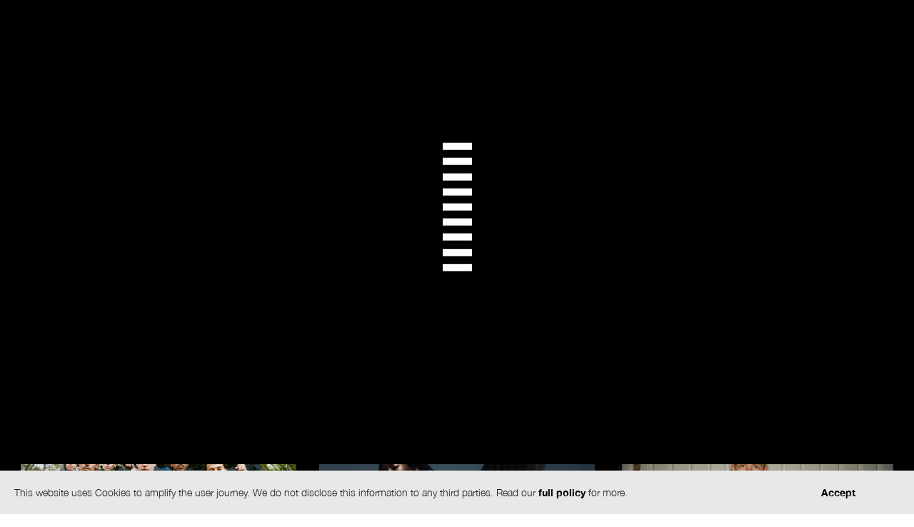

--- FILE ---
content_type: text/html; charset=UTF-8
request_url: https://basementapproved.com/author/cambasement/
body_size: 13241
content:
<!DOCTYPE html>
<html lang="en-GB">
<head>
  <meta charset="UTF-8">
  <meta name="viewport" content="width=device-width, initial-scale=1">
  <link rel="profile" href="https://gmpg.org/xfn/11">

  <link href="https://stackpath.bootstrapcdn.com/font-awesome/4.7.0/css/font-awesome.min.css" rel="stylesheet" integrity="sha384-wvfXpqpZZVQGK6TAh5PVlGOfQNHSoD2xbE+QkPxCAFlNEevoEH3Sl0sibVcOQVnN" crossorigin="anonymous">
  <!-- <link rel="stylesheet" href="https://maxcdn.bootstrapcdn.com/bootstrap/4.0.0/css/bootstrap.min.css" integrity="sha384-Gn5384xqQ1aoWXA+058RXPxPg6fy4IWvTNh0E263XmFcJlSAwiGgFAW/dAiS6JXm" crossorigin="anonymous"> -->

  <meta name='robots' content='index, follow, max-image-preview:large, max-snippet:-1, max-video-preview:-1' />

	<!-- This site is optimized with the Yoast SEO plugin v17.9 - https://yoast.com/wordpress/plugins/seo/ -->
	<title>Cameron Butterworth, Author at BasementApproved</title>
	<link rel="canonical" href="https://basementapproved.com/author/cambasement/" />
	<meta property="og:locale" content="en_GB" />
	<meta property="og:type" content="profile" />
	<meta property="og:title" content="Cameron Butterworth, Author at BasementApproved" />
	<meta property="og:url" content="https://basementapproved.com/author/cambasement/" />
	<meta property="og:site_name" content="BasementApproved" />
	<meta property="og:image" content="https://secure.gravatar.com/avatar/985b0ac028413fd36109d203e94d0a64?s=500&#038;d=mm&#038;r=g" />
	<meta name="twitter:card" content="summary" />
	<meta name="twitter:site" content="@basement_ldn" />
	<script type="application/ld+json" class="yoast-schema-graph">{"@context":"https://schema.org","@graph":[{"@type":"WebSite","@id":"https://basementapproved.com/#website","url":"https://basementapproved.com/","name":"BasementApproved","description":"#BasementApproved","potentialAction":[{"@type":"SearchAction","target":{"@type":"EntryPoint","urlTemplate":"https://basementapproved.com/?s={search_term_string}"},"query-input":"required name=search_term_string"}],"inLanguage":"en-GB"},{"@type":"ProfilePage","@id":"https://basementapproved.com/author/cambasement/#webpage","url":"https://basementapproved.com/author/cambasement/","name":"Cameron Butterworth, Author at BasementApproved","isPartOf":{"@id":"https://basementapproved.com/#website"},"breadcrumb":{"@id":"https://basementapproved.com/author/cambasement/#breadcrumb"},"inLanguage":"en-GB","potentialAction":[{"@type":"ReadAction","target":["https://basementapproved.com/author/cambasement/"]}]},{"@type":"BreadcrumbList","@id":"https://basementapproved.com/author/cambasement/#breadcrumb","itemListElement":[{"@type":"ListItem","position":1,"name":"Home","item":"https://basementapproved.com/"},{"@type":"ListItem","position":2,"name":"Archives for Cameron Butterworth"}]},{"@type":"Person","@id":"https://basementapproved.com/#/schema/person/f12d56a0764916009ad7ef6c4127ee94","name":"Cameron Butterworth","image":{"@type":"ImageObject","@id":"https://basementapproved.com/#personlogo","inLanguage":"en-GB","url":"https://secure.gravatar.com/avatar/985b0ac028413fd36109d203e94d0a64?s=96&d=mm&r=g","contentUrl":"https://secure.gravatar.com/avatar/985b0ac028413fd36109d203e94d0a64?s=96&d=mm&r=g","caption":"Cameron Butterworth"},"mainEntityOfPage":{"@id":"https://basementapproved.com/author/cambasement/#webpage"}}]}</script>
	<!-- / Yoast SEO plugin. -->


<link rel='dns-prefetch' href='//s.w.org' />
		<!-- This site uses the Google Analytics by MonsterInsights plugin v8.16 - Using Analytics tracking - https://www.monsterinsights.com/ -->
							<script src="//www.googletagmanager.com/gtag/js?id=UA-158831970-1"  data-cfasync="false" data-wpfc-render="false" type="text/javascript" async></script>
			<script data-cfasync="false" data-wpfc-render="false" type="text/javascript">
				var mi_version = '8.16';
				var mi_track_user = true;
				var mi_no_track_reason = '';
				
								var disableStrs = [
															'ga-disable-UA-158831970-1',
									];

				/* Function to detect opted out users */
				function __gtagTrackerIsOptedOut() {
					for (var index = 0; index < disableStrs.length; index++) {
						if (document.cookie.indexOf(disableStrs[index] + '=true') > -1) {
							return true;
						}
					}

					return false;
				}

				/* Disable tracking if the opt-out cookie exists. */
				if (__gtagTrackerIsOptedOut()) {
					for (var index = 0; index < disableStrs.length; index++) {
						window[disableStrs[index]] = true;
					}
				}

				/* Opt-out function */
				function __gtagTrackerOptout() {
					for (var index = 0; index < disableStrs.length; index++) {
						document.cookie = disableStrs[index] + '=true; expires=Thu, 31 Dec 2099 23:59:59 UTC; path=/';
						window[disableStrs[index]] = true;
					}
				}

				if ('undefined' === typeof gaOptout) {
					function gaOptout() {
						__gtagTrackerOptout();
					}
				}
								window.dataLayer = window.dataLayer || [];

				window.MonsterInsightsDualTracker = {
					helpers: {},
					trackers: {},
				};
				if (mi_track_user) {
					function __gtagDataLayer() {
						dataLayer.push(arguments);
					}

					function __gtagTracker(type, name, parameters) {
						if (!parameters) {
							parameters = {};
						}

						if (parameters.send_to) {
							__gtagDataLayer.apply(null, arguments);
							return;
						}

						if (type === 'event') {
							
														parameters.send_to = monsterinsights_frontend.ua;
							__gtagDataLayer(type, name, parameters);
													} else {
							__gtagDataLayer.apply(null, arguments);
						}
					}

					__gtagTracker('js', new Date());
					__gtagTracker('set', {
						'developer_id.dZGIzZG': true,
											});
															__gtagTracker('config', 'UA-158831970-1', {"forceSSL":"true","link_attribution":"true"} );
										window.gtag = __gtagTracker;										(function () {
						/* https://developers.google.com/analytics/devguides/collection/analyticsjs/ */
						/* ga and __gaTracker compatibility shim. */
						var noopfn = function () {
							return null;
						};
						var newtracker = function () {
							return new Tracker();
						};
						var Tracker = function () {
							return null;
						};
						var p = Tracker.prototype;
						p.get = noopfn;
						p.set = noopfn;
						p.send = function () {
							var args = Array.prototype.slice.call(arguments);
							args.unshift('send');
							__gaTracker.apply(null, args);
						};
						var __gaTracker = function () {
							var len = arguments.length;
							if (len === 0) {
								return;
							}
							var f = arguments[len - 1];
							if (typeof f !== 'object' || f === null || typeof f.hitCallback !== 'function') {
								if ('send' === arguments[0]) {
									var hitConverted, hitObject = false, action;
									if ('event' === arguments[1]) {
										if ('undefined' !== typeof arguments[3]) {
											hitObject = {
												'eventAction': arguments[3],
												'eventCategory': arguments[2],
												'eventLabel': arguments[4],
												'value': arguments[5] ? arguments[5] : 1,
											}
										}
									}
									if ('pageview' === arguments[1]) {
										if ('undefined' !== typeof arguments[2]) {
											hitObject = {
												'eventAction': 'page_view',
												'page_path': arguments[2],
											}
										}
									}
									if (typeof arguments[2] === 'object') {
										hitObject = arguments[2];
									}
									if (typeof arguments[5] === 'object') {
										Object.assign(hitObject, arguments[5]);
									}
									if ('undefined' !== typeof arguments[1].hitType) {
										hitObject = arguments[1];
										if ('pageview' === hitObject.hitType) {
											hitObject.eventAction = 'page_view';
										}
									}
									if (hitObject) {
										action = 'timing' === arguments[1].hitType ? 'timing_complete' : hitObject.eventAction;
										hitConverted = mapArgs(hitObject);
										__gtagTracker('event', action, hitConverted);
									}
								}
								return;
							}

							function mapArgs(args) {
								var arg, hit = {};
								var gaMap = {
									'eventCategory': 'event_category',
									'eventAction': 'event_action',
									'eventLabel': 'event_label',
									'eventValue': 'event_value',
									'nonInteraction': 'non_interaction',
									'timingCategory': 'event_category',
									'timingVar': 'name',
									'timingValue': 'value',
									'timingLabel': 'event_label',
									'page': 'page_path',
									'location': 'page_location',
									'title': 'page_title',
								};
								for (arg in args) {
																		if (!(!args.hasOwnProperty(arg) || !gaMap.hasOwnProperty(arg))) {
										hit[gaMap[arg]] = args[arg];
									} else {
										hit[arg] = args[arg];
									}
								}
								return hit;
							}

							try {
								f.hitCallback();
							} catch (ex) {
							}
						};
						__gaTracker.create = newtracker;
						__gaTracker.getByName = newtracker;
						__gaTracker.getAll = function () {
							return [];
						};
						__gaTracker.remove = noopfn;
						__gaTracker.loaded = true;
						window['__gaTracker'] = __gaTracker;
					})();
									} else {
										console.log("");
					(function () {
						function __gtagTracker() {
							return null;
						}

						window['__gtagTracker'] = __gtagTracker;
						window['gtag'] = __gtagTracker;
					})();
									}
			</script>
				<!-- / Google Analytics by MonsterInsights -->
		<link rel='stylesheet' id='basement-css'  href='https://basementapproved.com/wp-content/plugins/basement/assets/css/basement.min.css?ver=1.0.0' type='text/css' media='all' />
<link rel='stylesheet' id='wp-block-library-css'  href='https://basementapproved.com/wp-includes/css/dist/block-library/style.min.css?ver=5.8.12' type='text/css' media='all' />
<link rel='stylesheet' id='contact-form-7-css'  href='https://basementapproved.com/wp-content/plugins/contact-form-7/includes/css/styles.css?ver=5.3.2' type='text/css' media='all' />
<link rel='stylesheet' id='vendor-css-css'  href='https://basementapproved.com/wp-content/themes/basement-theme/dist/vendor.min.css?ver=61862506413' type='text/css' media='all' />
<link rel='stylesheet' id='app-css-css'  href='https://basementapproved.com/wp-content/themes/basement-theme/dist/app.min.css?ver=61862506413' type='text/css' media='all' />
<!--n2css--><script type='text/javascript' src='https://basementapproved.com/wp-includes/js/jquery/jquery.min.js?ver=3.6.0' id='jquery-core-js'></script>
<script type='text/javascript' src='https://basementapproved.com/wp-includes/js/jquery/jquery-migrate.min.js?ver=3.3.2' id='jquery-migrate-js'></script>
<script type='text/javascript' id='basement-js-extra'>
/* <![CDATA[ */
var basement = {"ajaxurl":"https:\/\/basementapproved.com\/wp-admin\/admin-ajax.php"};
/* ]]> */
</script>
<script type='text/javascript' src='https://basementapproved.com/wp-content/plugins/basement/assets/js/basement.min.js?ver=1.0.0' id='basement-js'></script>
<script type='text/javascript' src='https://basementapproved.com/wp-content/plugins/google-analytics-for-wordpress/assets/js/frontend-gtag.min.js?ver=8.16' id='monsterinsights-frontend-script-js'></script>
<script data-cfasync="false" data-wpfc-render="false" type="text/javascript" id='monsterinsights-frontend-script-js-extra'>/* <![CDATA[ */
var monsterinsights_frontend = {"js_events_tracking":"true","download_extensions":"doc,pdf,ppt,zip,xls,docx,pptx,xlsx","inbound_paths":"[{\"path\":\"\\\/go\\\/\",\"label\":\"affiliate\"},{\"path\":\"\\\/recommend\\\/\",\"label\":\"affiliate\"}]","home_url":"https:\/\/basementapproved.com","hash_tracking":"false","ua":"UA-158831970-1","v4_id":""};/* ]]> */
</script>
<link rel="https://api.w.org/" href="https://basementapproved.com/wp-json/" /><link rel="alternate" type="application/json" href="https://basementapproved.com/wp-json/wp/v2/users/45" /><link rel="icon" href="https://bsmnt.s3.eu-west-2.amazonaws.com/bsmnt/wp-content/uploads/2021/11/cropped-bsmnt_favicon-32x32.png" sizes="32x32" />
<link rel="icon" href="https://bsmnt.s3.eu-west-2.amazonaws.com/bsmnt/wp-content/uploads/2021/11/cropped-bsmnt_favicon-192x192.png" sizes="192x192" />
<link rel="apple-touch-icon" href="https://bsmnt.s3.eu-west-2.amazonaws.com/bsmnt/wp-content/uploads/2021/11/cropped-bsmnt_favicon-180x180.png" />
<meta name="msapplication-TileImage" content="https://bsmnt.s3.eu-west-2.amazonaws.com/bsmnt/wp-content/uploads/2021/11/cropped-bsmnt_favicon-270x270.png" />
  <!-- Facebook Pixel Code -->
  <script>
  !function(f,b,e,v,n,t,s)
  {if(f.fbq)return;n=f.fbq=function(){n.callMethod?
  n.callMethod.apply(n,arguments):n.queue.push(arguments)};
  if(!f._fbq)f._fbq=n;n.push=n;n.loaded=!0;n.version='2.0';
  n.queue=[];t=b.createElement(e);t.async=!0;
  t.src=v;s=b.getElementsByTagName(e)[0];
  s.parentNode.insertBefore(t,s)}(window,document,'script',
  'https://connect.facebook.net/en_US/fbevents.js');
  fbq('init', '1135558581671817');
  fbq('track', 'PageView');
  </script>
  <noscript>
  <img height="1" width="1"
  src="https://www.facebook.com/tr?id=1135558581671817&ev=PageView
  &noscript=1"/>
  </noscript>
  <!-- End Facebook Pixel Code -->
</head>

<body class="archive author author-cambasement author-45 menu--is-hidden elementor-default elementor-kit-100134">
  
<div id="navigationMenu" class="navigation__menu menu">
  <div id="menuItems" class="swiper-container">
    <div class="swiper-wrapper">
      <div class="swiper-slide">
        <div class="menu__item">
          <a href="https://basementapproved.com/news" class="menu__link">News</a>
        </div>
      </div>
      <div class="swiper-slide">
        <div class="menu__item">
          <a href="https://basementapproved.com/about" class="menu__link">About</a>
        </div>
      </div>
      <div class="swiper-slide">
        <div class="menu__item">
          <a href="https://basementapproved.com/music" class="menu__link">Music</a>
        </div>
      </div>
      <div class="swiper-slide">
        <div class="menu__item">
          <a href="https://basementapproved.com/videos" class="menu__link">Videos</a>
        </div>
      </div>
      <div class="swiper-slide">
        <div class="menu__item">
          <a href="https://bsmntstore.com" class="menu__link">Store</a>
        </div>
      </div>
    </div>
  </div>
</div>

<div id="navigationBar" class=" navigation__bar navbar">
  <div class="container-fluid px-3 px-md-4">
    <div class="row gx-3 gx-md-4 d-flex">
      <div class="col-4 col-sm-4 d-flex justify-content-start">
        <ul class="nav nav__actions nav__actions--left d-none">
          <li class="nav-item nav-item--membership">
            <a href="https://basementapproved.com/membership" class="nav-item-btn">Membership</a>
          </li>
        </ul>
      </div>
      <div class="col-5 col-md-4 d-flex justify-content-center ">
        <a class="navbar-brand" href="https://basementapproved.com">
          <img src="https://basementapproved.com/wp-content/themes/basement-theme/src/images/logo-basement-white.svg" alt="logo-basement" width="42" height="26" />
        </a>
      </div>
      <div class="col-3 col-md-4 d-flex justify-content-end">
        <ul class="nav nav__actions nav__actions--right">
          <!-- <li class="nav-item nav-item--search">
            <a class="nav-link" href="#">
              <i class="fa fa-search"></i>
            </a>
          </li> -->
          <li class="nav-item nav-item--toggle">
            <a id="toggleMenu" class="" href="#">
              <button class="hamburger hamburger--squeeze" type="button" aria-label="Menu" aria-controls="navigation">
                <span class="hamburger-box">
                  <span class="hamburger-inner"></span>
                </span>
              </button>
            </a>
          </li>
        </ul>
      </div>
    </div>
  </div>
</div>
  <div id="loading" class="loading">
  <ul class="loading__ladder">
    <li class="bar bar--first"></li>
    <li class="bar"></li>
    <li class="bar"></li>
    <li class="bar"></li>
    <li class="bar"></li>
    <li class="bar"></li>
    <li class="bar"></li>
    <li class="bar"></li>
    <li class="bar bar--last"></li>
  </ul>
</div>




<div class="page__wrapper page__background-dark page--category">
  <div class="page__content">

    <div class="container-fluid px-3 px-md-4">
      <div class="row gx-3 gx-md-4">
        <div class="col-12">
          <div class="section__header">
            <div class="section__header-content">
              <h2 class="section__title">Articles written by Cameron Butterworth</h2>
              <p class="section__description"></p>
            </div>
          </div>
        </div>
      </div>
      <div class="row gx-3 gx-md-4 article__items pb-4 card__items--news"></div>
    </div>

  </div>
</div>

<div class="page__footer footer">
  <div class="container-fluid px-3 px-md-4">
    <div class="row gx-3 gx-md-4">
      <div class="col-12 justify-content-center">
        <ul class="footer__links footer__links--socialmedia">
        <li><a href="https://www.facebook.com/basementapproved" target="_blank"><i class="fa fa-facebook" style="font-size: 2.3rem; display: block; margin-top: -2px;"></i></a></li>
          <li><a href="https://www.instagram.com/basementapproved" target="_blank"><i class="fa fa-instagram"></i></a></li>
          <li><a href="https://www.twitter.com/bsmntapproved" target="_blank"><i class="fa fa-twitter"></i></a></li>
          <li><a href="https://www.youtube.com/c/basementapproved" target="_blank"><i class="fa fa-youtube-play"></i></a></li>
          <li><a href="https://www.tiktok.com/@basementapproved" target="_blank"><img src="https://basementapproved.com/wp-content/themes/basement-theme/src/images/tiktok.png" width="30" height="34" style="margin-top: -15px;" /></a></li>
        </ul>
      </div>
    </div>
    <div class="row">
      <div class="col-12 col-md-4">
        <span class="footer__counter">367,676</span>
        <span class="footer__midlabel">members of The Basement Community</span>
      </div>
      <div class="col-6 col-md-4 order-md-first">
        <ul class="footer__links footer__links--menu">
          <li><a href="https://basementapproved.com/about">About</a></li>
          <li><a href="#terms-and-conditions" class="footer__link">Terms and Conditions</a></li>
          <li><a href="#privacy-policy" class="footer__link">Privacy Policy</a></li>
          <li><a href="#contact" class="footer__link">Contact</a></li>
        </ul>
      </div>
      <div class="col-6 col-md-4">
        <div class="footer__address">
          The Basement Studio<br/> 88a Acre Lane <br/> Brixton <br/> London <br/> SW2 5QN        </div>
        <ul class="footer__links footer__links--tags">
          <li>BSMNT&trade;</li>
          <li>Apartment J Ltd&trade;</li>
          <li>BasementApproved&trade;</li>
        </ul>
      </div>
    </div>
  </div>
</div>

<div id="footer-contents" class="footer__contents">
  <div id="terms-and-conditions" class="footer__content">
    <div class=" page__background-gray page--others">
      <div class="page__content">
  <div class="container px-3 px-md-4">
    <div class="row gx-3 gx-md-4">
      <div class="col-12">
        <h1 class="page__title mb-4">Terms and conditions</h1>
        <p class="p1">Last updated: <span class="s1">(2nd November 2021)</span></p>
<p class="p1">Please read these Terms and Conditions ("Terms", "Terms and Conditions") carefully before using the <span class="s1">https://www.bsmnt.wpengine.com)</span> website operated by <span class="s1">The Basement</span> ("us", "we", or "our").</p>
<p class="p1">Your access to and use of the Service is conditioned on your acceptance of and compliance with these Terms. These Terms apply to all visitors, users and others who access or use the Service.</p>
<p class="p1"><b>By accessing or using the Service you agree to be bound by these Terms. If you disagree with any part of the terms then you may not access the Service.</b></p>
<p class="p1"><b>Purchases</b></p>
<p class="p1">If you wish to purchase any product or service made available through the Service ("Purchase"), you may be asked to supply certain information relevant to your Purchase including, without limitation.</p>
<p class="p1"><b>Content</b></p>
<p class="p1">Our Service allows you to post, link, store, share and otherwise make available certain information, text, graphics, videos, or other material ("Content"). You are responsible for the …</p>
<p class="p1"><b>Links To Other Web Sites</b></p>
<p class="p1">Our Service may contain links to third-party web sites or services that are not owned or controlled by <span class="s1">The Basement.</span></p>
<p class="p1"><span class="s1">The Basement </span>has no control over, and assumes no responsibility for, the content, privacy policies, or practices of any third party web sites or services. You further acknowledge and agree that The Basement shall not be responsible or liable, directly or indirectly, for any damage or loss caused or alleged to be caused by or in connection with use of or reliance on any such content, goods or services available on or through any such web sites or services.</p>
<p class="p1"><b>Changes</b></p>
<p class="p1">We reserve the right, at our sole discretion, to modify or replace these Terms at any time. If a revision is material we will try to provide at least 14 days' notice prior to any new terms taking effect. What constitutes a material change will be determined at our sole discretion.</p>
<p class="p1"><b>Contact Us</b></p>
<p class="p1">If you have any questions about these Terms, please contact us.</p>      </div>
    </div>
  </div>
</div>
    </div>
  </div>
  <div id="privacy-policy" class="footer__content">
    <div class=" page__background-gray page--others">
      <div class="page__content">
  <div class="container px-3 px-md-4">
    <div class="row gx-3 gx-md-4">
      <div class="col-12">
        <h1 class="page__title mb-4">Privacy Policy</h1>
        <p><strong>Privacy Policy</strong></p><p><strong>Last updated: August 16, 2023</strong></p><p>This Privacy Policy describes Our policies and procedures on the collection, use and disclosure of Your information when You use the Service and tells You about Your privacy rights and how the law protects You.</p><p>We use Your Personal data to provide and improve the Service. By using the Service, You agree to the collection and use of information in accordance with this Privacy Policy. </p><p><strong>Interpretation and Definitions</strong></p><p><strong>Interpretation</strong></p><p>The words of which the initial letter is capitalized have meanings defined under the following conditions. The following definitions shall have the same meaning regardless of whether they appear in singular or in plural.</p><p><strong>Definitions</strong></p><p>For the purposes of this Privacy Policy:</p><ul><li><p><strong>Account</strong> means a unique account created for You to access our Service or parts of our Service.</p></li><li><p><strong>Company</strong> (referred to as either "the Company", "We", "Us" or "Our" in this Agreement) refers to The Basement, 88a Acre Lane.</p></li><li><p><strong>Cookies</strong> are small files that are placed on Your computer, mobile device or any other device by a website, containing the details of Your browsing history on that website among its many uses.</p></li><li><p><strong>Country</strong> refers to: United Kingdom</p></li><li><p><strong>Device</strong> means any device that can access the Service such as a computer, a cellphone or a digital tablet.</p></li><li><p><strong>Personal Data</strong> is any information that relates to an identified or identifiable individual.</p></li><li><p><strong>Service</strong> refers to the Website.</p></li><li><p><strong>Service Provider</strong> means any natural or legal person who processes the data on behalf of the Company. It refers to third-party companies or individuals employed by the Company to facilitate the Service, to provide the Service on behalf of the Company, to perform services related to the Service or to assist the Company in analyzing how the Service is used.</p></li><li><p><strong>Usage Data</strong> refers to data collected automatically, either generated by the use of the Service or from the Service infrastructure itself (for example, the duration of a page visit).</p></li><li><p><strong>Website</strong> refers to BasementApproved, accessible from www.basementapproved.com</p></li><li><p><strong>You</strong> means the individual accessing or using the Service, or the company, or other legal entity on behalf of which such individual is accessing or using the Service, as applicable.</p></li></ul><p><strong>Collecting and Using Your Personal Data</strong></p><p><strong>Types of Data Collected</strong></p><p><strong>Personal Data</strong></p><p>While using Our Service, We may ask You to provide Us with certain personally identifiable information that can be used to contact or identify You. Personally identifiable information may include, but is not limited to:</p><ul><li><p>Email address</p></li><li><p>First name and last name</p></li><li><p>Phone number</p></li><li><p>Address, State, Province, ZIP/Postal code, City</p></li><li><p>Usage Data</p></li></ul><p><strong>Usage Data</strong></p><p>Usage Data is collected automatically when using the Service.</p><p>Usage Data may include information such as Your Device's Internet Protocol address (e.g. IP address), browser type, browser version, the pages of our Service that You visit, the time and date of Your visit, the time spent on those pages, unique device identifiers and other diagnostic data.</p><p>When You access the Service by or through a mobile device, We may collect certain information automatically, including, but not limited to, the type of mobile device You use, Your mobile device unique ID, the IP address of Your mobile device, Your mobile operating system, the type of mobile Internet browser You use, unique device identifiers and other diagnostic data.</p><p>We may also collect information that Your browser sends whenever You visit our Service or when You access the Service by or through a mobile device.</p><p>Tracking Technologies and Cookies</p><p>We use Cookies and similar tracking technologies to track the activity on Our Service and store certain information. Tracking technologies used are beacons, tags, and scripts to collect and track information and to improve and analyze Our Service. The technologies We use may include:</p><ul><li><p><strong>Cookies or Browser Cookies.</strong> A cookie is a small file placed on Your Device. You can instruct Your browser to refuse all Cookies or to indicate when a Cookie is being sent. However, if You do not accept Cookies, You may not be able to use some parts of our Service. Unless you have adjusted Your browser setting so that it will refuse Cookies, our Service may use Cookies.</p></li><li><p><strong>Flash Cookies.</strong> Certain features of our Service may use local stored objects (or Flash Cookies) to collect and store information about Your preferences or Your activity on our Service. Flash Cookies are not managed by the same browser settings as those used for Browser Cookies. For more information on how You can delete Flash Cookies, please read "Where can I change the settings for disabling, or deleting local shared objects?" available at <a href="https://helpx.adobe.com/flash-player/kb/disable-local-shared-objects-flash.html#main_Where_can_I_change_the_settings_for_disabling__or_deleting_local_shared_objects_" target="_blank" rel="external nofollow noopener">https://helpx.adobe.com/flash-player/kb/disable-local-shared-objects-flash.html#main_Where_can_I_change_the_settings_for_disabling__or_deleting_local_shared_objects_</a></p></li><li><p><strong>Web Beacons.</strong> Certain sections of our Service and our emails may contain small electronic files known as web beacons (also referred to as clear gifs, pixel tags, and single-pixel gifs) that permit the Company, for example, to count users who have visited those pages or opened an email and for other related website statistics (for example, recording the popularity of a certain section and verifying system and server integrity).</p></li></ul><p>Cookies can be "Persistent" or "Session" Cookies. Persistent Cookies remain on Your personal computer or mobile device when You go offline, while Session Cookies are deleted as soon as You close Your web browser. Learn more about cookies:</p><p>We use both Session and Persistent Cookies for the purposes set out below:</p><ul><li><p><strong>Necessary / Essential Cookies</strong></p><p>Type: Session Cookies</p><p>Administered by: Us</p><p>Purpose: These Cookies are essential to provide You with services available through the Website and to enable You to use some of its features. They help to authenticate users and prevent fraudulent use of user accounts. Without these Cookies, the services that You have asked for cannot be provided, and We only use these Cookies to provide You with those services.</p></li><li><p><strong>Cookies Policy / Notice Acceptance Cookies</strong></p><p>Type: Persistent Cookies</p><p>Administered by: Us</p><p>Purpose: These Cookies identify if users have accepted the use of cookies on the Website.</p></li><li><p><strong>Functionality Cookies</strong></p><p>Type: Persistent Cookies</p><p>Administered by: Us</p><p>Purpose: These Cookies allow us to remember choices You make when You use the Website, such as remembering your login details or language preference. The purpose of these Cookies is to provide You with a more personal experience and to avoid You having to re-enter your preferences every time You use the Website.</p></li></ul><p>For more information about the cookies we use and your choices regarding cookies, please visit our Cookies Policy.</p><p><strong>Use of Your Personal Data</strong></p><p>The Company may use Personal Data for the following purposes:</p><ul><li><p><strong>To provide and maintain our Service</strong>, including to monitor the usage of our Service.</p></li><li><p><strong>To manage Your Account:</strong> to manage Your registration as a user of the Service. The Personal Data You provide can give You access to different functionalities of the Service that are available to You as a registered user.</p></li><li><p><strong>For the performance of a contract:</strong> the development, compliance and undertaking of the purchase contract for the products, items or services You have purchased or of any other contract with Us through the Service.</p></li><li><p><strong>To contact You:</strong> To contact You by email, telephone calls, SMS, or other equivalent forms of electronic communication, such as a mobile application's push notifications regarding updates or informative communications related to the functionalities, products or contracted services, including the security updates, when necessary or reasonable for their implementation.</p></li><li><p><strong>To provide You</strong> with news, special offers and general information about other goods, services and events which we offer that are similar to those that you have already purchased or enquired about unless You have opted not to receive such information.</p></li><li><p><strong>To manage Your requests:</strong> To attend and manage Your requests to Us.</p></li><li><p><strong>For business transfers:</strong> We may use Your information to evaluate or conduct a merger, divestiture, restructuring, reorganization, dissolution, or other sale or transfer of some or all of Our assets, whether as a going concern or as part of bankruptcy, liquidation, or similar proceeding, in which Personal Data held by Us about our Service users is among the assets transferred.</p></li><li><p><strong>For other purposes</strong>: We may use Your information for other purposes, such as data analysis, identifying usage trends, determining the effectiveness of our promotional campaigns and to evaluate and improve our Service, products, services, marketing and your experience.</p></li></ul><p>We may share Your personal information in the following situations:</p><ul><li><p><strong>With Service Providers:</strong> We may share Your personal information with Service Providers to monitor and analyze the use of our Service, to contact You.</p></li><li><p><strong>For business transfers:</strong> We may share or transfer Your personal information in connection with, or during negotiations of, any merger, sale of Company assets, financing, or acquisition of all or a portion of Our business to another company.</p></li><li><p><strong>With Affiliates:</strong> We may share Your information with Our affiliates, in which case we will require those affiliates to honor this Privacy Policy. Affiliates include Our parent company and any other subsidiaries, joint venture partners or other companies that We control or that are under common control with Us.</p></li><li><p><strong>With business partners:</strong> We may share Your information with Our business partners to offer You certain products, services or promotions.</p></li><li><p><strong>With other users:</strong> when You share personal information or otherwise interact in the public areas with other users, such information may be viewed by all users and may be publicly distributed outside.</p></li><li><p><strong>With Your consent</strong>: We may disclose Your personal information for any other purpose with Your consent.</p></li></ul><p><strong>Retention of Your Personal Data</strong></p><p>The Company will retain Your Personal Data only for as long as is necessary for the purposes set out in this Privacy Policy. We will retain and use Your Personal Data to the extent necessary to comply with our legal obligations (for example, if we are required to retain your data to comply with applicable laws), resolve disputes, and enforce our legal agreements and policies.</p><p>The Company will also retain Usage Data for internal analysis purposes. Usage Data is generally retained for a shorter period of time, except when this data is used to strengthen the security or to improve the functionality of Our Service, or We are legally obligated to retain this data for longer time periods.</p><p><strong>Transfer of Your Personal Data</strong></p><p>Your information, including Personal Data, is processed at the Company's operating offices and in any other places where the parties involved in the processing are located. It means that this information may be transferred to — and maintained on — computers located outside of Your state, province, country or other governmental jurisdiction where the data protection laws may differ than those from Your jurisdiction.</p><p>Your consent to this Privacy Policy followed by Your submission of such information represents Your agreement to that transfer.</p><p>The Company will take all steps reasonably necessary to ensure that Your data is treated securely and in accordance with this Privacy Policy and no transfer of Your Personal Data will take place to an organization or a country unless there are adequate controls in place including the security of Your data and other personal information.</p><p><strong>Disclosure of Your Personal Data</strong></p><p><strong>Business Transactions</strong></p><p>If the Company is involved in a merger, acquisition or asset sale, Your Personal Data may be transferred. We will provide notice before Your Personal Data is transferred and becomes subject to a different Privacy Policy.</p><p><strong>Law enforcement</strong></p><p>Under certain circumstances, the Company may be required to disclose Your Personal Data if required to do so by law or in response to valid requests by public authorities (e.g. a court or a government agency).</p><p><strong>Other legal requirements</strong></p><p>The Company may disclose Your Personal Data in the good faith belief that such action is necessary to:</p><ul><li><p>Comply with a legal obligation</p></li><li><p>Protect and defend the rights or property of the Company</p></li><li><p>Prevent or investigate possible wrongdoing in connection with the Service</p></li><li><p>Protect the personal safety of Users of the Service or the public</p></li><li><p>Protect against legal liability</p></li></ul><p><strong>Security of Your Personal Data</strong></p><p>The security of Your Personal Data is important to Us, but remember that no method of transmission over the Internet, or method of electronic storage is 100% secure. While We strive to use commercially acceptable means to protect Your Personal Data, We cannot guarantee its absolute security.</p><p><strong>Children's Privacy</strong></p><p>Our Service does not address anyone under the age of 13. We do not knowingly collect personally identifiable information from anyone under the age of 13. If You are a parent or guardian and You are aware that Your child has provided Us with Personal Data, please contact Us. If We become aware that We have collected Personal Data from anyone under the age of 13 without verification of parental consent, We take steps to remove that information from Our servers.</p><p>If We need to rely on consent as a legal basis for processing Your information and Your country requires consent from a parent, We may require Your parent's consent before We collect and use that information.</p><p><strong>Links to Other Websites</strong></p><p>Our Service may contain links to other websites that are not operated by Us. If You click on a third party link, You will be directed to that third party's site. We strongly advise You to review the Privacy Policy of every site You visit.</p><p>We have no control over and assume no responsibility for the content, privacy policies or practices of any third party sites or services.</p><p><strong>Changes to this Privacy Policy</strong></p><p>We may update Our Privacy Policy from time to time. We will notify You of any changes by posting the new Privacy Policy on this page.</p><p>We will let You know via email and/or a prominent notice on Our Service, prior to the change becoming effective and update the "Last updated" date at the top of this Privacy Policy.</p><p>You are advised to review this Privacy Policy periodically for any changes. Changes to this Privacy Policy are effective when they are posted on this page.</p><p><strong>Contact Us</strong></p><p>If you have any questions about this Privacy Policy, You can contact us:</p><ul><li><p>By email: hello@basementapproved.com</p></li></ul>      </div>
    </div>
  </div>
</div>
    </div>
  </div>
  <div id="partners" class="footer__content">
    <div class=" page__background-dark page--partners">
      <div class="page__content h-100">
  <div class="container-fluid px-3 px-md-4 h-100">
      </div>
</div>
    </div>
  </div>
  <div id="contact" class="footer__content">
    <div class=" page__background-gray page--contact">
      
<div class="page__content h-100">

  <div class="container px-3 px-md-4 h-100">
    <div class="row gx-3 gx-md-4 h-100">
      <div class="col-12 align-self-center">
        <div class="row">
          <div class="col-12 col-md-8">
            <h1 class="page__title d-none">Contact</h1>
            <h2 class="page__title">
              If you have any questions, or suggestions on how we could work together, please get in touch with the right team below:
            </h2>
          </div>
        </div>
        <ul class="items">
                    <li class="item">
            <div class="item__left">
              For <strong>general enquiries</strong> to work with The Basement -            </div>
            <div class="item__right">
              <button type="button" class="copy-contact" data-email="hello@basementapproved.com" data-clipboard-text="hello@basementapproved.com">hello@basementapproved.com</button>
            </div>
          </li>
                    <li class="item">
            <div class="item__left">
              For <strong>Music related enquiries</strong> -            </div>
            <div class="item__right">
              <button type="button" class="copy-contact" data-email="press@basementapproved.com" data-clipboard-text="press@basementapproved.com">press@basementapproved.com</button>
            </div>
          </li>
                    <li class="item">
            <div class="item__left">
              Enquiries related to <strong>Media options and services</strong> -            </div>
            <div class="item__right">
              <button type="button" class="copy-contact" data-email="press@basementapproved.com" data-clipboard-text="press@basementapproved.com">press@basementapproved.com</button>
            </div>
          </li>
                    <li class="item">
            <div class="item__left">
              For enquiries related to <strong>BSMNT Clothing</strong> or returns -            </div>
            <div class="item__right">
              <button type="button" class="copy-contact" data-email="orders@basementapproved.com" data-clipboard-text="orders@basementapproved.com">orders@basementapproved.com</button>
            </div>
          </li>
                    <li class="item">
            <div class="item__left">
              For enquiries in working with our <strong>charity</strong> (youthfutures.org.uk) or <strong>hiring our studio</strong> space out -            </div>
            <div class="item__right">
              <button type="button" class="copy-contact" data-email="halina@basementapproved.com" data-clipboard-text="halina@basementapproved.com">halina@basementapproved.com</button>
            </div>
          </li>
                    <li class="item">
            <div class="item__left">
              For enquiries related to <strong>Basement Sports</strong> or how to get involved -            </div>
            <div class="item__right">
              <button type="button" class="copy-contact" data-email="doingbits@basementapproved.com" data-clipboard-text="doingbits@basementapproved.com">doingbits@basementapproved.com</button>
            </div>
          </li>
                  </ul>
      </div>
    </div>
  </div>

</div>

<script src="https://cdnjs.cloudflare.com/ajax/libs/clipboard.js/2.0.8/clipboard.min.js"></script>

<script>
new ClipboardJS('.copy-contact');
jQuery('.copy-contact').on({
  mouseenter: function () {
    $(this).text('Click to copy email');
  },
  mouseleave: function () {
    let email = $(this).data('email');
    $(this).text(email);
  }
});
</script>
    </div>
  </div>
</div>

<div id="alertCookie" class="alert alert--cookie d-none">
  <div class="alert__content">
    <div class="container-fluid px-0">
      <div class="row">
        <div class="col-10">
          <p class="mb-0 d-none d-lg-block">This website uses Cookies to amplify the user journey. We do not disclose this information to any third parties. Read our <a href="https://basementapproved.com/privacy-policy">full policy</a> for more.</p>
          <p class="mb-0 d-lg-none">This website uses <strong>Cookies</strong> to amplify the user journey.</p>
        </div>
        <div class="col-2 align-self-center">
          <div class="alert__action">
            <a href="#" id="acceptCookie">Accept</a>
          </div>
        </div>
      </div>
    </div>
  </div>
</div>

<script src="https://ajax.googleapis.com/ajax/libs/jquery/3.5.1/jquery.min.js"></script>
<script src="https://maxcdn.bootstrapcdn.com/bootstrap/4.0.0/js/bootstrap.min.js" integrity="sha384-JZR6Spejh4U02d8jOt6vLEHfe/JQGiRRSQQxSfFWpi1MquVdAyjUar5+76PVCmYl" crossorigin="anonymous"></script>
<script src="https://cdnjs.cloudflare.com/ajax/libs/popper.js/1.12.9/umd/popper.min.js" integrity="sha384-ApNbgh9B+Y1QKtv3Rn7W3mgPxhU9K/ScQsAP7hUibX39j7fakFPskvXusvfa0b4Q" crossorigin="anonymous"></script>

<script type='text/javascript' id='contact-form-7-js-extra'>
/* <![CDATA[ */
var wpcf7 = {"apiSettings":{"root":"https:\/\/basementapproved.com\/wp-json\/contact-form-7\/v1","namespace":"contact-form-7\/v1"}};
/* ]]> */
</script>
<script type='text/javascript' src='https://basementapproved.com/wp-content/plugins/contact-form-7/includes/js/scripts.js?ver=5.3.2' id='contact-form-7-js'></script>
<script type='text/javascript' src='https://basementapproved.com/wp-content/themes/basement-theme/dist/vendor.min.js?ver=61862506413' id='vendor-js'></script>
<script type='text/javascript' src='https://basementapproved.com/wp-content/themes/basement-theme/lib/swiped-events-master/src/swiped-events.js?ver=61862506413' id='swipe-js-js'></script>
<script type='text/javascript' src='https://basementapproved.com/wp-content/themes/basement-theme/dist/app.min.js?ver=61862506413' id='app-js'></script>
<script type='text/javascript' src='https://basementapproved.com/wp-content/themes/basement-theme/dist/mix.min.js?ver=5.8.12' id='mix-js'></script>
<script type='text/javascript' id='infinity-scroll-articles-js-extra'>
/* <![CDATA[ */
var infinity_scroll = {"ajaxurl":"https:\/\/basementapproved.com\/wp-admin\/admin-ajax.php","posts":"{\"author_name\":\"cambasement\",\"error\":\"\",\"m\":\"\",\"p\":0,\"post_parent\":\"\",\"subpost\":\"\",\"subpost_id\":\"\",\"attachment\":\"\",\"attachment_id\":0,\"name\":\"\",\"pagename\":\"\",\"page_id\":0,\"second\":\"\",\"minute\":\"\",\"hour\":\"\",\"day\":0,\"monthnum\":0,\"year\":0,\"w\":0,\"category_name\":\"\",\"tag\":\"\",\"cat\":\"\",\"tag_id\":\"\",\"author\":45,\"feed\":\"\",\"tb\":\"\",\"paged\":0,\"meta_key\":\"\",\"meta_value\":\"\",\"preview\":\"\",\"s\":\"\",\"sentence\":\"\",\"title\":\"\",\"fields\":\"\",\"menu_order\":\"\",\"embed\":\"\",\"category__in\":[],\"category__not_in\":[],\"category__and\":[],\"post__in\":[],\"post__not_in\":[],\"post_name__in\":[],\"tag__in\":[],\"tag__not_in\":[],\"tag__and\":[],\"tag_slug__in\":[],\"tag_slug__and\":[],\"post_parent__in\":[],\"post_parent__not_in\":[],\"author__in\":[],\"author__not_in\":[],\"ignore_sticky_posts\":false,\"suppress_filters\":false,\"cache_results\":true,\"update_post_term_cache\":true,\"lazy_load_term_meta\":true,\"update_post_meta_cache\":true,\"post_type\":\"\",\"posts_per_page\":10,\"nopaging\":false,\"comments_per_page\":\"50\",\"no_found_rows\":false,\"order\":\"DESC\"}","current_page":"0","max_page":"1","page_type":"archive"};
/* ]]> */
</script>
<script type='text/javascript' src='https://basementapproved.com/wp-content/themes/basement-theme/dist//infinity-scroll-articles.min.js?ver=5.8.12' id='infinity-scroll-articles-js'></script>
<script type='text/javascript' src='https://basementapproved.com/wp-includes/js/wp-embed.min.js?ver=5.8.12' id='wp-embed-js'></script>

</body>
</html>


--- FILE ---
content_type: text/html; charset=UTF-8
request_url: https://basementapproved.com/wp-admin/admin-ajax.php
body_size: 1132
content:
<div class="col-12 col-sm-6 col-md-6 col-lg-4 card__item--archive">
  <div class="card__item card__item--news">
    <a href="https://basementapproved.com/fashion/in-conversation-make-it-wet/">
      <div class="card__image">
        <img src="https://bsmnt.s3.eu-west-2.amazonaws.com/bsmnt/wp-content/uploads/2025/09/IMG_0136-3.jpg" alt="" class="img-fluid" />
      </div>
    </a>
    <div class="card__body">
      <h3 class="card__title">
        <a href="https://basementapproved.com/fashion/in-conversation-make-it-wet/">In Conversation: Make It Wet</a>
      </h3>
      <ul class="article__details"><li class="category"><a href="https://basementapproved.com/category/fashion/" data-color="#d1d3d4" style="color:#d1d3d4;">Fashion</a></li><li class="format">Interview</li><li class="duration">4 minute read</li></ul><div class="article__excerpt">Manchester’s Make It Wet is making waves. Meg Hughes is flipping technical fabrics into striking silhouettes inspired by the ocean. [&hellip;]</div>    </div>
  </div>
</div>
<div class="col-12 col-sm-6 col-md-6 col-lg-4 card__item--archive">
  <div class="card__item card__item--news">
    <a href="https://basementapproved.com/culture/island-spirit-northern-soul/">
      <div class="card__image">
        <img src="https://bsmnt.s3.eu-west-2.amazonaws.com/bsmnt/wp-content/uploads/2025/08/DSCF7929-scaled.jpg" alt="" class="img-fluid" />
      </div>
    </a>
    <div class="card__body">
      <h3 class="card__title">
        <a href="https://basementapproved.com/culture/island-spirit-northern-soul/">Island Spirit. Northern Soul: Caribbean Culture In Manchester</a>
      </h3>
      <ul class="article__details"><li class="category"><a href="https://basementapproved.com/category/culture/" data-color="#d1d3d4" style="color:#d1d3d4;">Culture</a></li></ul><div class="article__excerpt">London might be home to Carnival, but Manchester has Caribbean culture in abundance. We take a tour to some of [&hellip;]</div>    </div>
  </div>
</div>
<div class="col-12 col-sm-6 col-md-6 col-lg-4 card__item--archive">
  <div class="card__item card__item--news">
    <a href="https://basementapproved.com/fashion/natra-studios-stars-in-the-making/">
      <div class="card__image">
        <img src="https://bsmnt.s3.eu-west-2.amazonaws.com/bsmnt/wp-content/uploads/2025/03/NATRA-NEW.jpg" alt="" class="img-fluid" />
      </div>
    </a>
    <div class="card__body">
      <h3 class="card__title">
        <a href="https://basementapproved.com/fashion/natra-studios-stars-in-the-making/">Natra Studios: Stars in the Making</a>
      </h3>
      <ul class="article__details"><li class="category"><a href="https://basementapproved.com/category/fashion/" data-color="#d1d3d4" style="color:#d1d3d4;">Fashion</a></li><li class="format">Feature</li><li class="duration">4 minute read</li></ul><div class="article__excerpt">Natra Studios’ latest collection showcases the rising brands star quality — in more ways than one. “The studio’s logo is [&hellip;]</div>    </div>
  </div>
</div>
<div class="col-12 col-sm-6 col-md-6 col-lg-4 card__item--archive">
  <div class="card__item card__item--news">
    <a href="https://basementapproved.com/community/iron-sharpens-iron/">
      <div class="card__image">
        <img src="https://bsmnt.s3.eu-west-2.amazonaws.com/bsmnt/wp-content/uploads/2024/03/image00586-scaled.jpg" alt="" class="img-fluid" />
      </div>
    </a>
    <div class="card__body">
      <h3 class="card__title">
        <a href="https://basementapproved.com/community/iron-sharpens-iron/">Iron Sharpens Iron</a>
      </h3>
      <ul class="article__details"><li class="category"><a href="https://basementapproved.com/category/community/" data-color="#d1d3d4" style="color:#d1d3d4;">Community</a></li></ul><div class="article__excerpt">Naz Hamdi gets to know the team behind youwasntder, the London fitness collective that doesn’t fit the mould. Words: Naz [&hellip;]</div>    </div>
  </div>
</div>
<div class="col-12 col-sm-6 col-md-6 col-lg-4 card__item--archive">
  <div class="card__item card__item--news">
    <a href="https://basementapproved.com/fashion/syd-lancey/">
      <div class="card__image">
        <img src="https://bsmnt.s3.eu-west-2.amazonaws.com/bsmnt/wp-content/uploads/2024/03/Lancey-Syd-banner-no1.jpg" alt="" class="img-fluid" />
      </div>
    </a>
    <div class="card__body">
      <h3 class="card__title">
        <a href="https://basementapproved.com/fashion/syd-lancey/">Do Unto Others: Syd in conversation with Lancey Foux</a>
      </h3>
      <ul class="article__details"><li class="category"><a href="https://basementapproved.com/category/fashion/" data-color="#d1d3d4" style="color:#d1d3d4;">Fashion</a></li></ul><div class="article__excerpt">In 2019 Syd slid into Lancey’s DMs. The designer had been admiring him from afar for a while, completely unaware [&hellip;]</div>    </div>
  </div>
</div>
<div class="col-12 col-sm-6 col-md-6 col-lg-4 card__item--archive">
  <div class="card__item card__item--news">
    <a href="https://basementapproved.com/sport/matt-rodwell-and-arc-athletics-to-the-fucking-moon/">
      <div class="card__image">
        <img src="https://bsmnt.s3.eu-west-2.amazonaws.com/bsmnt/wp-content/uploads/2024/03/000007670007-scaled.jpg" alt="" class="img-fluid" />
      </div>
    </a>
    <div class="card__body">
      <h3 class="card__title">
        <a href="https://basementapproved.com/sport/matt-rodwell-and-arc-athletics-to-the-fucking-moon/">Matt Rodwell and ARC Athletics: To The Fucking Moon.</a>
      </h3>
      <ul class="article__details"><li class="category"><a href="https://basementapproved.com/category/sport/" data-color="#d1d3d4" style="color:#d1d3d4;">Sport</a></li></ul><div class="article__excerpt">We’ve all heard the story of David and Goliath, right? The infamous fight between the little guy and the obnoxious [&hellip;]</div>    </div>
  </div>
</div>
<div class="col-12 col-sm-6 col-md-6 col-lg-4 card__item--archive">
  <div class="card__item card__item--news">
    <a href="https://basementapproved.com/community/studio-visit-allenreji/">
      <div class="card__image">
        <img src="https://bsmnt.s3.eu-west-2.amazonaws.com/bsmnt/wp-content/uploads/2024/01/web-grain-scaled.jpg" alt="" class="img-fluid" />
      </div>
    </a>
    <div class="card__body">
      <h3 class="card__title">
        <a href="https://basementapproved.com/community/studio-visit-allenreji/">Studio Visit: Allenreji</a>
      </h3>
      <ul class="article__details"><li class="category"><a href="https://basementapproved.com/category/community/" data-color="#d1d3d4" style="color:#d1d3d4;">Community</a></li><li class="format">Interview</li><li class="duration">5 minute read</li></ul><div class="article__excerpt">We headed down to Shoreditch to talk with Allen Reji about shop.allenreji, talking all things vintage fashion and what it [&hellip;]</div>    </div>
  </div>
</div>


--- FILE ---
content_type: text/css
request_url: https://basementapproved.com/wp-content/plugins/basement/assets/css/basement.min.css?ver=1.0.0
body_size: -93
content:

/*# sourceMappingURL=basement.min.css.map */


--- FILE ---
content_type: application/javascript
request_url: https://basementapproved.com/wp-content/plugins/basement/assets/js/basement.min.js?ver=1.0.0
body_size: 414
content:
"use strict";jQuery(function(e){var t=document.getElementById("eventCalendarOne");if(t){var a=new FullCalendar.Calendar(t,{themeSystem:"bootstrap",headerToolbar:{left:"prev",center:"title",right:"next"},contentHeight:"auto",height:"auto",eventSources:[{url:basement.ajaxurl,method:"POST",extraParams:{action:"events"}}],eventDidMount:function(t){e.each(t.event.extendedProps,function(e,a){t.el.setAttribute("data-"+e,a)})}});a.render()}var n=document.getElementById("eventCalendarTwo");if(n){var r=new FullCalendar.Calendar(n,{themeSystem:"bootstrap",headerToolbar:{left:"prev",center:"title",right:"next"},contentHeight:"auto",height:500});r.render()}}),jQuery(document).on("click",".fc-daygrid-day",function(){jQuery(".event__description").html('<span class="no-event">No Event Selected</span>'),jQuery(".event__link").hide(),jQuery(".fc-daygrid-day").removeClass("fc-selected-day"),jQuery(".fc-event-day").removeClass("fc-selected-day"),jQuery(this).addClass("fc-selected-day"),jQuery(".event__card").removeClass("event__card--has-details")}),jQuery(document).on("click",".fc-bg-event",function(e){e.stopPropagation();var t=$(this).data("description"),a=$(this).data("event_url_text"),n=$(this).data("event_url");jQuery(".event__description").html(t),jQuery(".event__link").attr("href",n),jQuery(".event__link").html(a),jQuery(".event__link").show(),jQuery(".fc-daygrid-day").removeClass("fc-selected-day"),jQuery(".fc-event-day").removeClass("fc-selected-day"),jQuery(this).addClass("fc-selected-day"),jQuery(".event__card").addClass("event__card--has-details")});
//# sourceMappingURL=basement.min.js.map


--- FILE ---
content_type: application/javascript
request_url: https://basementapproved.com/wp-content/themes/basement-theme/dist//infinity-scroll-articles.min.js?ver=5.8.12
body_size: 217
content:
"use strict";jQuery((function(e){load_articles(),e(window).on("resize scroll",(function(){load_articles()}))}));var canBeLoaded=!0,bottomOffset=2e3;function load_articles(){var e={action:"get_articles",query:infinity_scroll.posts,page:infinity_scroll.current_page,page_type:infinity_scroll.page_type};$(document).scrollTop()>$(document).height()-bottomOffset&&1==canBeLoaded&&$.ajax({url:infinity_scroll.ajaxurl,data:e,type:"POST",beforeSend:function(e){canBeLoaded=!1},success:function(e){e&&($(".article__items").append(e),canBeLoaded=!0,infinity_scroll.current_page++)},complete:function(){setCardBackgroundImage()}})}function setCardBackgroundImage(){$(".card__image--as-background").each((function(){var e=$(this).find("img").attr("src");$(this).css("background-image","url("+e+")")}))}
//# sourceMappingURL=infinity-scroll-articles.min.js.map


--- FILE ---
content_type: application/javascript
request_url: https://basementapproved.com/wp-content/themes/basement-theme/dist/mix.min.js?ver=5.8.12
body_size: -101
content:
"use strict";
//# sourceMappingURL=mix.min.js.map


--- FILE ---
content_type: image/svg+xml
request_url: https://basementapproved.com/wp-content/themes/basement-theme/src/images/logo-basement-white.svg
body_size: 1419
content:
<?xml version="1.0" encoding="utf-8"?>
<!-- Generator: Adobe Illustrator 24.3.0, SVG Export Plug-In . SVG Version: 6.00 Build 0)  -->
<svg version="1.1" id="Layer_1" xmlns="http://www.w3.org/2000/svg" xmlns:xlink="http://www.w3.org/1999/xlink" x="0px" y="0px"
	 viewBox="0 0 566.9 349" style="enable-background:new 0 0 566.9 349;" xml:space="preserve">
<style type="text/css">
	.st0{fill:#FFFFFF;}
</style>
<g>
	<polygon class="st0" points="97.5,18.7 97.5,0 180.5,0 180.5,18.7 150.2,18.7 150.2,101.3 127.9,101.3 127.9,18.7 	"/>
	<polygon class="st0" points="483.9,266.5 483.9,247.7 566.9,247.7 566.9,266.5 536.6,266.5 536.6,349 514.3,349 514.3,266.5 	"/>
	<polygon class="st0" points="214.4,0 214.4,41.3 255.4,41.3 255.4,0 277.7,0 277.7,101.3 255.4,101.3 255.4,60 214.4,60 
		214.4,101.3 192.2,101.3 192.2,0 	"/>
	<path class="st0" d="M45.1,165c3.8,0,6.8-0.9,9.2-2.7s3.6-4.7,3.6-8.7c0-2.2-0.4-4.1-1.2-5.5c-0.8-1.4-1.9-2.6-3.2-3.4
		s-2.9-1.4-4.6-1.7c-1.7-0.3-3.5-0.5-5.4-0.5H22.2V165L45.1,165L45.1,165z M47.6,124c4.8,0,9.2,0.4,13.2,1.3c4,0.8,7.4,2.2,10.2,4.2
		c2.8,1.9,5,4.5,6.6,7.7c1.6,3.2,2.3,7.2,2.3,11.9c0,5.1-1.2,9.4-3.5,12.8c-2.3,3.4-5.7,6.2-10.3,8.4c6.2,1.8,10.9,4.9,13.9,9.4
		c3.1,4.5,4.6,9.9,4.6,16.2c0,5.1-1,9.5-3,13.3c-2,3.7-4.7,6.8-8,9.1c-3.3,2.4-7.2,4.1-11.5,5.2c-4.3,1.1-8.7,1.7-13.2,1.7H0V124
		H47.6L47.6,124z M45.9,206.4c2,0,3.9-0.2,5.8-0.6c1.8-0.4,3.4-1.1,4.8-2c1.4-0.9,2.5-2.2,3.3-3.7c0.8-1.6,1.2-3.6,1.2-6
		c0-4.8-1.3-8.2-4-10.3s-6.3-3.1-10.7-3.1h-24v25.6L45.9,206.4L45.9,206.4z"/>
	<path class="st0" d="M151.6,185.8l-12.7-37h-0.3l-13.1,37H151.6z M119,204.5l-7.3,20.6H89.4l38.2-101.3h22.8l37.8,101.3h-23.1
		l-7-20.6H119z"/>
	<path class="st0" d="M215.7,200.4c1.2,2.4,2.9,4.3,4.9,5.7c2,1.5,4.4,2.6,7.1,3.3c2.7,0.7,5.6,1.1,8.5,1.1c2,0,4.1-0.2,6.4-0.5
		c2.3-0.3,4.4-1,6.4-1.9s3.6-2.2,5-3.9c1.3-1.6,2-3.8,2-6.3c0-2.7-0.9-5-2.6-6.7c-1.8-1.7-4-3.1-6.9-4.2c-2.8-1.1-6-2.1-9.6-3
		c-3.6-0.9-7.2-1.8-10.9-2.8c-3.8-0.9-7.5-2.1-11.1-3.5s-6.8-3.1-9.6-5.3s-5.1-4.9-6.9-8.1c-1.8-3.3-2.6-7.2-2.6-11.8
		c0-5.2,1.1-9.7,3.3-13.5c2.2-3.8,5.1-7,8.7-9.6c3.6-2.6,7.6-4.4,12.2-5.7c4.5-1.2,9.1-1.8,13.6-1.8c5.3,0,10.4,0.6,15.2,1.8
		c4.9,1.2,9.2,3.1,13,5.7c3.8,2.6,6.8,6,9,10.1s3.3,9.1,3.3,14.9h-21.5c-0.2-3-0.8-5.5-1.9-7.5c-1.1-2-2.5-3.5-4.3-4.7
		c-1.8-1.1-3.9-1.9-6.2-2.4s-4.8-0.7-7.6-0.7c-1.8,0-3.6,0.2-5.4,0.6c-1.8,0.4-3.4,1-4.9,2c-1.5,0.9-2.7,2.1-3.6,3.5
		s-1.4,3.2-1.4,5.4c0,2,0.4,3.6,1.1,4.8c0.8,1.2,2.2,2.4,4.5,3.4s5.3,2.1,9.2,3.1c3.9,1,9,2.4,15.4,4c1.9,0.4,4.5,1.1,7.9,2.1
		c3.3,1,6.7,2.6,10,4.8c3.3,2.2,6.2,5.1,8.6,8.7s3.6,8.3,3.6,13.9c0,4.6-0.9,8.9-2.7,12.9s-4.5,7.4-8,10.3s-7.9,5.1-13.2,6.7
		c-5.2,1.6-11.3,2.4-18.2,2.4c-5.6,0-11-0.7-16.2-2.1s-9.9-3.5-13.9-6.4c-4-2.9-7.2-6.7-9.6-11.2s-3.5-9.9-3.4-16.1h21.5
		C213.9,195.1,214.5,198,215.7,200.4L215.7,200.4z"/>
	<polygon class="st0" points="200.3,247.7 223.9,317.4 224.2,317.4 246.5,247.7 277.7,247.7 277.7,349 257,349 257,277.2 
		256.7,277.2 231.9,349 214.8,349 190.1,278 189.8,278 189.8,349 169.1,349 169.1,247.7 	"/>
	<polygon class="st0" points="409.1,247.7 451.2,315.7 451.5,315.7 451.5,247.7 472.3,247.7 472.3,349 450.1,349 408.1,281.2 
		407.9,281.2 407.9,349 387.1,349 387.1,247.7 	"/>
	<polygon class="st0" points="293.1,18.7 293.1,0 371.6,0 371.6,18.7 	"/>
	<polygon class="st0" points="293.1,60 293.1,41.3 371.6,41.3 371.6,60 	"/>
	<polygon class="st0" points="293.1,101.3 293.1,82.6 371.6,82.6 371.6,101.3 	"/>
	<polygon class="st0" points="293.1,142.6 293.1,123.9 371.6,123.9 371.6,142.6 	"/>
	<polygon class="st0" points="293.1,183.9 293.1,165.2 371.6,165.2 371.6,183.9 	"/>
	<polygon class="st0" points="293.1,225.2 293.1,206.4 371.6,206.4 371.6,225.2 	"/>
	<polygon class="st0" points="293.1,266.5 293.1,247.7 371.6,247.7 371.6,266.5 	"/>
	<polygon class="st0" points="293.1,307.8 293.1,289 371.6,289 371.6,307.8 	"/>
	<polygon class="st0" points="293.1,349 293.1,330.3 371.6,330.3 371.6,349 	"/>
</g>
</svg>


--- FILE ---
content_type: application/javascript
request_url: https://basementapproved.com/wp-content/themes/basement-theme/dist/app.min.js?ver=61862506413
body_size: 1912
content:
"use strict";function _defineProperty(e,t,o){return t in e?Object.defineProperty(e,t,{value:o,enumerable:!0,configurable:!0,writable:!0}):e[t]=o,e}var homeCarouselCol1=Swiper,homeCarouselCol2=Swiper,musicCarousel=Swiper,storeCarousel=Swiper,storeCarouselArticles=Swiper,init=!1;function setCardBackgroundImage(){var e;$(".card__image--as-background").each((function(){e=$(this).hasClass("card__image--news")?$(this).find("img.img-news--desktop"):$(this).find("img").attr("src"),$(this).css("background-image","url("+e+")")}))}function animateOnEnter(){gsap.timeline({onComplete:function(){$("body").addClass("animation--is-finished")}}).to(".loading .bar",{duration:.1,stagger:.1,reversed:!0,backgroundColor:"#ffffff"}).to("#loading",{translateY:"-100%"}).to(".navigation__bar",{opacity:1})}function animateOnLeave(e){var t=gsap.timeline({onComplete:function(){setTimeout((function(){document.location.href=e}),100)}});$(".loading__ladder .bar").removeAttr("style"),t.to("#loading",{translateY:"0%",dutration:.2})}function animateMenuOnLeave(e){var t=gsap.timeline({onComplete:function(){setTimeout((function(){document.location.href=e}),100)}});$(".loading__ladder .bar").removeAttr("style"),t.to("#loading",{translateY:"0%"})}function animateAdsOnLeave(){}function showMenu(e){var t=gsap.timeline();e?($("body").removeClass("menu--is-hidden"),$("body").addClass("menu--is-visible"),t.to("#navigationBar",{bottom:"0"}).to("#navigationMenu",{translateY:"0%"},"-=0.5"),gsap.to(".nav__actions--left",{opacity:0}),gsap.to(".nav-item--search",{opacity:0})):($("body").addClass("menu--is-hidden"),$("body").removeClass("menu--is-visible"),t.to("#navigationBar",{bottom:"auto"}).to("#navigationMenu",{translateY:"-100%"},"-=0.5"),gsap.to(".nav__actions--left",{opacity:1,delay:.5}),gsap.to(".nav-item--search",{opacity:1,delay:.5}))}function setCookie(e,t,o){var i=new Date;i.setTime(i.getTime()+24*o*60*60*1e3);var n="expires="+i.toUTCString();document.cookie=e+"="+t+";"+n+";path=/"}function getCookie(e){for(var t=e+"=",o=document.cookie.split(";"),i=0;i<o.length;i++){for(var n=o[i];" "==n.charAt(0);)n=n.substring(1);if(0==n.indexOf(t))return n.substring(t.length,n.length)}return""}function initMobileCarousel(){if($(window).width()<=992)init||(init=!0,homeCarouselCol1=new Swiper(".carousel--home-col1",{slidesPerView:1,spaceBetween:15,freeMode:!0,breakpoints:{640:{slidesPerView:2}}}),homeCarouselCol2=new Swiper(".carousel--home-col2",{slidesPerView:2,spaceBetween:15,freeMode:!0,breakpoints:{640:{slidesPerView:2}}}),storeCarouselArticles=new Swiper(".carousel--store-articles",{slidesPerView:1,spaceBetween:0,freeMode:!0,centeredSlides:!0,on:{init:function(){$(window).width()<=640&&this.slideNext()}},breakpoints:{640:{slidesPerView:2}}}));else{var e=homeCarouselCol1.length,t=homeCarouselCol2.length,o=storeCarouselArticles.length;if(e>1)for(var i=0;i<e;i++)homeCarouselCol1[i].destroy();else 1==e&&homeCarouselCol1.destroy();if(o>1)for(var n=0;n<o;n++)storeCarouselArticles[n].destroy();else 1==o&&storeCarouselArticles.destroy();if(t>1)for(var a=0;a<t;a++)homeCarouselCol2[a].destroy();else 1==t&&homeCarouselCol2.destroy();init=!1}}window.addEventListener("load",(function(){})),initMobileCarousel(),window.addEventListener("resize",(function(){initMobileCarousel()})),jQuery((function(e){var t,o=getCookie("___allowCookies"),i=new Swiper("#menuItems",(_defineProperty(t={direction:"vertical",centeredSlides:!0,spaceBetween:10},"centeredSlides",!0),_defineProperty(t,"spaceBetween",10),_defineProperty(t,"allowTouchMove",!1),_defineProperty(t,"slidesPerView",5),_defineProperty(t,"loop",!0),_defineProperty(t,"mousewheel",!0),_defineProperty(t,"followFinger",!1),_defineProperty(t,"longSwipes",!1),_defineProperty(t,"keyboard",{enabled:!0,onlyInViewport:!1}),t));setCardBackgroundImage(),i.on("touchEnd",(function(){document.addEventListener("swiped-up",(function(e){i.slidePrev()})),document.addEventListener("swiped-down",(function(e){i.slideNext()}))})),setTimeout((function(){animateOnEnter(),""==o&&e("#alertCookie").removeClass("d-none")}),800),e(document).on("click","#menuItems .swiper-slide",(function(t){t.stopPropagation();var o=e(this).index();i.activeIndex===o+1?(t.preventDefault(),i.slidePrev()):i.activeIndex===o-1&&(t.preventDefault(),i.slideNext())})),e(document).on("click","#toggleMenu",(function(t){e(".hamburger").toggleClass("is-active"),e("body").hasClass("menu--is-hidden")?showMenu(!0):showMenu(!1),t.preventDefault()})),e(document).on("click",".menu__link",(function(t){var o=e(this).attr("href");setTimeout((function(){animateMenuOnLeave(o)}),800),t.preventDefault()})),e(document).on("click","#acceptCookie",(function(t){e("#alertCookie").fadeOut(),setCookie("___allowCookies","yes",1),t.preventDefault()})),e(document).on("click",".footer__link",(function(t){if(/#/.test(this.href)){var o=e(this).attr("href");e(".footer__content").fadeOut(),e(o).fadeIn(),e("html, body").animate({scrollTop:e("#footer-contents").offset().top-10}),t.preventDefault()}})),e(document).on("click",".link-animation",(function(t){/#/.test(this.href)||(animateOnLeave(e(this).attr("href")),t.preventDefault())})),e(document).on("click",".close-adpopup",(function(){e(".modal--ads").removeClass("show")})),e(document).on("hidden.bs.modal",".modal--ads",(function(){e(".ads-video").attr("src","")})),e(document).on("click",".ads--popup",(function(t){var o=e(this).data("modal-key"),i=e("#adsModal"+o),n=i.find(".modal-dialog").data("video-src");n.length>0&&i.find(".ads-video").attr("src",n),t.preventDefault()})),e(document).on("click",".modal-close-ads",(function(t){var o=e(this).parents(".modal-ads").data("modal-type");e(".modal-ads").removeClass("modal-ads--is-visible"),setTimeout((function(){"video"==o&&e(".ads-video").attr("src",""),e("body").removeClass("menu--is-visible")}),800)})),e(window).on("load resize",(function(){e(window).width()>767&&(e(".card__item--news").hover((function(){var t=e(this).find("li.category a").data("color");e(this).find(".card__title a").css("color",t),e(this).find(".card__title").css("color",t)}),(function(){e(this).find(".card__title a").css("color","#FFFFFF"),e(this).find(".card__title").css("color","#FFFFFF")})),e(".card__item--video").hover((function(){e(this).find(".card__title").css("text-decoration","underline"),e(this).find(".card__duration").css("text-decoration","underline")}),(function(){e(this).find(".card__title").attr("style",""),e(this).find(".card__duration").attr("style","")})))}))}));
//# sourceMappingURL=app.min.js.map
